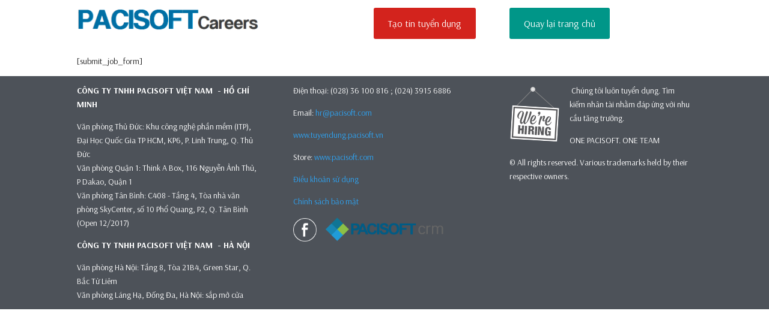

--- FILE ---
content_type: text/html; charset=UTF-8
request_url: http://www.tuyendung.pacisoft.vn/dang-tin/
body_size: 7524
content:
<!DOCTYPE html>
<html lang="en-US">
<head>
	<meta charset="UTF-8" />
<meta http-equiv="X-UA-Compatible" content="IE=edge">
	<link rel="pingback" href="http://www.tuyendung.pacisoft.vn/xmlrpc.php" />

	<script type="text/javascript">
		document.documentElement.className = 'js';
	</script>

	<script>var et_site_url='http://www.tuyendung.pacisoft.vn';var et_post_id='7214';function et_core_page_resource_fallback(a,b){"undefined"===typeof b&&(b=a.sheet.cssRules&&0===a.sheet.cssRules.length);b&&(a.onerror=null,a.onload=null,a.href?a.href=et_site_url+"/?et_core_page_resource="+a.id+et_post_id:a.src&&(a.src=et_site_url+"/?et_core_page_resource="+a.id+et_post_id))}
</script><title>Tạo tin tuyển dụng (Nội bộ) | PACISOFT Careers - Trang tuyển dụng nhân sự - Tìm việc làm</title>
<meta name='robots' content='max-image-preview:large' />
	<style>img:is([sizes="auto" i], [sizes^="auto," i]) { contain-intrinsic-size: 3000px 1500px }</style>
	<link rel='dns-prefetch' href='//fonts.googleapis.com' />
<link rel="alternate" type="application/rss+xml" title="PACISOFT Careers - Trang tuyển dụng nhân sự - Tìm việc làm &raquo; Feed" href="http://www.tuyendung.pacisoft.vn/feed/" />
<link rel="alternate" type="application/rss+xml" title="PACISOFT Careers - Trang tuyển dụng nhân sự - Tìm việc làm &raquo; Comments Feed" href="http://www.tuyendung.pacisoft.vn/comments/feed/" />
<script type="text/javascript">
/* <![CDATA[ */
window._wpemojiSettings = {"baseUrl":"https:\/\/s.w.org\/images\/core\/emoji\/15.0.3\/72x72\/","ext":".png","svgUrl":"https:\/\/s.w.org\/images\/core\/emoji\/15.0.3\/svg\/","svgExt":".svg","source":{"concatemoji":"http:\/\/www.tuyendung.pacisoft.vn\/wp-includes\/js\/wp-emoji-release.min.js?ver=6.7.4"}};
/*! This file is auto-generated */
!function(i,n){var o,s,e;function c(e){try{var t={supportTests:e,timestamp:(new Date).valueOf()};sessionStorage.setItem(o,JSON.stringify(t))}catch(e){}}function p(e,t,n){e.clearRect(0,0,e.canvas.width,e.canvas.height),e.fillText(t,0,0);var t=new Uint32Array(e.getImageData(0,0,e.canvas.width,e.canvas.height).data),r=(e.clearRect(0,0,e.canvas.width,e.canvas.height),e.fillText(n,0,0),new Uint32Array(e.getImageData(0,0,e.canvas.width,e.canvas.height).data));return t.every(function(e,t){return e===r[t]})}function u(e,t,n){switch(t){case"flag":return n(e,"\ud83c\udff3\ufe0f\u200d\u26a7\ufe0f","\ud83c\udff3\ufe0f\u200b\u26a7\ufe0f")?!1:!n(e,"\ud83c\uddfa\ud83c\uddf3","\ud83c\uddfa\u200b\ud83c\uddf3")&&!n(e,"\ud83c\udff4\udb40\udc67\udb40\udc62\udb40\udc65\udb40\udc6e\udb40\udc67\udb40\udc7f","\ud83c\udff4\u200b\udb40\udc67\u200b\udb40\udc62\u200b\udb40\udc65\u200b\udb40\udc6e\u200b\udb40\udc67\u200b\udb40\udc7f");case"emoji":return!n(e,"\ud83d\udc26\u200d\u2b1b","\ud83d\udc26\u200b\u2b1b")}return!1}function f(e,t,n){var r="undefined"!=typeof WorkerGlobalScope&&self instanceof WorkerGlobalScope?new OffscreenCanvas(300,150):i.createElement("canvas"),a=r.getContext("2d",{willReadFrequently:!0}),o=(a.textBaseline="top",a.font="600 32px Arial",{});return e.forEach(function(e){o[e]=t(a,e,n)}),o}function t(e){var t=i.createElement("script");t.src=e,t.defer=!0,i.head.appendChild(t)}"undefined"!=typeof Promise&&(o="wpEmojiSettingsSupports",s=["flag","emoji"],n.supports={everything:!0,everythingExceptFlag:!0},e=new Promise(function(e){i.addEventListener("DOMContentLoaded",e,{once:!0})}),new Promise(function(t){var n=function(){try{var e=JSON.parse(sessionStorage.getItem(o));if("object"==typeof e&&"number"==typeof e.timestamp&&(new Date).valueOf()<e.timestamp+604800&&"object"==typeof e.supportTests)return e.supportTests}catch(e){}return null}();if(!n){if("undefined"!=typeof Worker&&"undefined"!=typeof OffscreenCanvas&&"undefined"!=typeof URL&&URL.createObjectURL&&"undefined"!=typeof Blob)try{var e="postMessage("+f.toString()+"("+[JSON.stringify(s),u.toString(),p.toString()].join(",")+"));",r=new Blob([e],{type:"text/javascript"}),a=new Worker(URL.createObjectURL(r),{name:"wpTestEmojiSupports"});return void(a.onmessage=function(e){c(n=e.data),a.terminate(),t(n)})}catch(e){}c(n=f(s,u,p))}t(n)}).then(function(e){for(var t in e)n.supports[t]=e[t],n.supports.everything=n.supports.everything&&n.supports[t],"flag"!==t&&(n.supports.everythingExceptFlag=n.supports.everythingExceptFlag&&n.supports[t]);n.supports.everythingExceptFlag=n.supports.everythingExceptFlag&&!n.supports.flag,n.DOMReady=!1,n.readyCallback=function(){n.DOMReady=!0}}).then(function(){return e}).then(function(){var e;n.supports.everything||(n.readyCallback(),(e=n.source||{}).concatemoji?t(e.concatemoji):e.wpemoji&&e.twemoji&&(t(e.twemoji),t(e.wpemoji)))}))}((window,document),window._wpemojiSettings);
/* ]]> */
</script>
<meta content="Divi v.3.22.4" name="generator"/><style id='wp-emoji-styles-inline-css' type='text/css'>

	img.wp-smiley, img.emoji {
		display: inline !important;
		border: none !important;
		box-shadow: none !important;
		height: 1em !important;
		width: 1em !important;
		margin: 0 0.07em !important;
		vertical-align: -0.1em !important;
		background: none !important;
		padding: 0 !important;
	}
</style>
<link rel='stylesheet' id='wp-block-library-css' href='http://www.tuyendung.pacisoft.vn/wp-includes/css/dist/block-library/style.min.css?ver=6.7.4' type='text/css' media='all' />
<link rel='stylesheet' id='wp-components-css' href='http://www.tuyendung.pacisoft.vn/wp-includes/css/dist/components/style.min.css?ver=6.7.4' type='text/css' media='all' />
<link rel='stylesheet' id='wp-preferences-css' href='http://www.tuyendung.pacisoft.vn/wp-includes/css/dist/preferences/style.min.css?ver=6.7.4' type='text/css' media='all' />
<link rel='stylesheet' id='wp-block-editor-css' href='http://www.tuyendung.pacisoft.vn/wp-includes/css/dist/block-editor/style.min.css?ver=6.7.4' type='text/css' media='all' />
<link rel='stylesheet' id='wp-reusable-blocks-css' href='http://www.tuyendung.pacisoft.vn/wp-includes/css/dist/reusable-blocks/style.min.css?ver=6.7.4' type='text/css' media='all' />
<link rel='stylesheet' id='wp-patterns-css' href='http://www.tuyendung.pacisoft.vn/wp-includes/css/dist/patterns/style.min.css?ver=6.7.4' type='text/css' media='all' />
<link rel='stylesheet' id='wp-editor-css' href='http://www.tuyendung.pacisoft.vn/wp-includes/css/dist/editor/style.min.css?ver=6.7.4' type='text/css' media='all' />
<link rel='stylesheet' id='sjb_shortcode_block-cgb-style-css-css' href='http://www.tuyendung.pacisoft.vn/wp-content/plugins/simple-job-board/sjb-block/dist/blocks.style.build.css' type='text/css' media='all' />
<style id='classic-theme-styles-inline-css' type='text/css'>
/*! This file is auto-generated */
.wp-block-button__link{color:#fff;background-color:#32373c;border-radius:9999px;box-shadow:none;text-decoration:none;padding:calc(.667em + 2px) calc(1.333em + 2px);font-size:1.125em}.wp-block-file__button{background:#32373c;color:#fff;text-decoration:none}
</style>
<style id='global-styles-inline-css' type='text/css'>
:root{--wp--preset--aspect-ratio--square: 1;--wp--preset--aspect-ratio--4-3: 4/3;--wp--preset--aspect-ratio--3-4: 3/4;--wp--preset--aspect-ratio--3-2: 3/2;--wp--preset--aspect-ratio--2-3: 2/3;--wp--preset--aspect-ratio--16-9: 16/9;--wp--preset--aspect-ratio--9-16: 9/16;--wp--preset--color--black: #000000;--wp--preset--color--cyan-bluish-gray: #abb8c3;--wp--preset--color--white: #ffffff;--wp--preset--color--pale-pink: #f78da7;--wp--preset--color--vivid-red: #cf2e2e;--wp--preset--color--luminous-vivid-orange: #ff6900;--wp--preset--color--luminous-vivid-amber: #fcb900;--wp--preset--color--light-green-cyan: #7bdcb5;--wp--preset--color--vivid-green-cyan: #00d084;--wp--preset--color--pale-cyan-blue: #8ed1fc;--wp--preset--color--vivid-cyan-blue: #0693e3;--wp--preset--color--vivid-purple: #9b51e0;--wp--preset--gradient--vivid-cyan-blue-to-vivid-purple: linear-gradient(135deg,rgba(6,147,227,1) 0%,rgb(155,81,224) 100%);--wp--preset--gradient--light-green-cyan-to-vivid-green-cyan: linear-gradient(135deg,rgb(122,220,180) 0%,rgb(0,208,130) 100%);--wp--preset--gradient--luminous-vivid-amber-to-luminous-vivid-orange: linear-gradient(135deg,rgba(252,185,0,1) 0%,rgba(255,105,0,1) 100%);--wp--preset--gradient--luminous-vivid-orange-to-vivid-red: linear-gradient(135deg,rgba(255,105,0,1) 0%,rgb(207,46,46) 100%);--wp--preset--gradient--very-light-gray-to-cyan-bluish-gray: linear-gradient(135deg,rgb(238,238,238) 0%,rgb(169,184,195) 100%);--wp--preset--gradient--cool-to-warm-spectrum: linear-gradient(135deg,rgb(74,234,220) 0%,rgb(151,120,209) 20%,rgb(207,42,186) 40%,rgb(238,44,130) 60%,rgb(251,105,98) 80%,rgb(254,248,76) 100%);--wp--preset--gradient--blush-light-purple: linear-gradient(135deg,rgb(255,206,236) 0%,rgb(152,150,240) 100%);--wp--preset--gradient--blush-bordeaux: linear-gradient(135deg,rgb(254,205,165) 0%,rgb(254,45,45) 50%,rgb(107,0,62) 100%);--wp--preset--gradient--luminous-dusk: linear-gradient(135deg,rgb(255,203,112) 0%,rgb(199,81,192) 50%,rgb(65,88,208) 100%);--wp--preset--gradient--pale-ocean: linear-gradient(135deg,rgb(255,245,203) 0%,rgb(182,227,212) 50%,rgb(51,167,181) 100%);--wp--preset--gradient--electric-grass: linear-gradient(135deg,rgb(202,248,128) 0%,rgb(113,206,126) 100%);--wp--preset--gradient--midnight: linear-gradient(135deg,rgb(2,3,129) 0%,rgb(40,116,252) 100%);--wp--preset--font-size--small: 13px;--wp--preset--font-size--medium: 20px;--wp--preset--font-size--large: 36px;--wp--preset--font-size--x-large: 42px;--wp--preset--spacing--20: 0.44rem;--wp--preset--spacing--30: 0.67rem;--wp--preset--spacing--40: 1rem;--wp--preset--spacing--50: 1.5rem;--wp--preset--spacing--60: 2.25rem;--wp--preset--spacing--70: 3.38rem;--wp--preset--spacing--80: 5.06rem;--wp--preset--shadow--natural: 6px 6px 9px rgba(0, 0, 0, 0.2);--wp--preset--shadow--deep: 12px 12px 50px rgba(0, 0, 0, 0.4);--wp--preset--shadow--sharp: 6px 6px 0px rgba(0, 0, 0, 0.2);--wp--preset--shadow--outlined: 6px 6px 0px -3px rgba(255, 255, 255, 1), 6px 6px rgba(0, 0, 0, 1);--wp--preset--shadow--crisp: 6px 6px 0px rgba(0, 0, 0, 1);}:where(.is-layout-flex){gap: 0.5em;}:where(.is-layout-grid){gap: 0.5em;}body .is-layout-flex{display: flex;}.is-layout-flex{flex-wrap: wrap;align-items: center;}.is-layout-flex > :is(*, div){margin: 0;}body .is-layout-grid{display: grid;}.is-layout-grid > :is(*, div){margin: 0;}:where(.wp-block-columns.is-layout-flex){gap: 2em;}:where(.wp-block-columns.is-layout-grid){gap: 2em;}:where(.wp-block-post-template.is-layout-flex){gap: 1.25em;}:where(.wp-block-post-template.is-layout-grid){gap: 1.25em;}.has-black-color{color: var(--wp--preset--color--black) !important;}.has-cyan-bluish-gray-color{color: var(--wp--preset--color--cyan-bluish-gray) !important;}.has-white-color{color: var(--wp--preset--color--white) !important;}.has-pale-pink-color{color: var(--wp--preset--color--pale-pink) !important;}.has-vivid-red-color{color: var(--wp--preset--color--vivid-red) !important;}.has-luminous-vivid-orange-color{color: var(--wp--preset--color--luminous-vivid-orange) !important;}.has-luminous-vivid-amber-color{color: var(--wp--preset--color--luminous-vivid-amber) !important;}.has-light-green-cyan-color{color: var(--wp--preset--color--light-green-cyan) !important;}.has-vivid-green-cyan-color{color: var(--wp--preset--color--vivid-green-cyan) !important;}.has-pale-cyan-blue-color{color: var(--wp--preset--color--pale-cyan-blue) !important;}.has-vivid-cyan-blue-color{color: var(--wp--preset--color--vivid-cyan-blue) !important;}.has-vivid-purple-color{color: var(--wp--preset--color--vivid-purple) !important;}.has-black-background-color{background-color: var(--wp--preset--color--black) !important;}.has-cyan-bluish-gray-background-color{background-color: var(--wp--preset--color--cyan-bluish-gray) !important;}.has-white-background-color{background-color: var(--wp--preset--color--white) !important;}.has-pale-pink-background-color{background-color: var(--wp--preset--color--pale-pink) !important;}.has-vivid-red-background-color{background-color: var(--wp--preset--color--vivid-red) !important;}.has-luminous-vivid-orange-background-color{background-color: var(--wp--preset--color--luminous-vivid-orange) !important;}.has-luminous-vivid-amber-background-color{background-color: var(--wp--preset--color--luminous-vivid-amber) !important;}.has-light-green-cyan-background-color{background-color: var(--wp--preset--color--light-green-cyan) !important;}.has-vivid-green-cyan-background-color{background-color: var(--wp--preset--color--vivid-green-cyan) !important;}.has-pale-cyan-blue-background-color{background-color: var(--wp--preset--color--pale-cyan-blue) !important;}.has-vivid-cyan-blue-background-color{background-color: var(--wp--preset--color--vivid-cyan-blue) !important;}.has-vivid-purple-background-color{background-color: var(--wp--preset--color--vivid-purple) !important;}.has-black-border-color{border-color: var(--wp--preset--color--black) !important;}.has-cyan-bluish-gray-border-color{border-color: var(--wp--preset--color--cyan-bluish-gray) !important;}.has-white-border-color{border-color: var(--wp--preset--color--white) !important;}.has-pale-pink-border-color{border-color: var(--wp--preset--color--pale-pink) !important;}.has-vivid-red-border-color{border-color: var(--wp--preset--color--vivid-red) !important;}.has-luminous-vivid-orange-border-color{border-color: var(--wp--preset--color--luminous-vivid-orange) !important;}.has-luminous-vivid-amber-border-color{border-color: var(--wp--preset--color--luminous-vivid-amber) !important;}.has-light-green-cyan-border-color{border-color: var(--wp--preset--color--light-green-cyan) !important;}.has-vivid-green-cyan-border-color{border-color: var(--wp--preset--color--vivid-green-cyan) !important;}.has-pale-cyan-blue-border-color{border-color: var(--wp--preset--color--pale-cyan-blue) !important;}.has-vivid-cyan-blue-border-color{border-color: var(--wp--preset--color--vivid-cyan-blue) !important;}.has-vivid-purple-border-color{border-color: var(--wp--preset--color--vivid-purple) !important;}.has-vivid-cyan-blue-to-vivid-purple-gradient-background{background: var(--wp--preset--gradient--vivid-cyan-blue-to-vivid-purple) !important;}.has-light-green-cyan-to-vivid-green-cyan-gradient-background{background: var(--wp--preset--gradient--light-green-cyan-to-vivid-green-cyan) !important;}.has-luminous-vivid-amber-to-luminous-vivid-orange-gradient-background{background: var(--wp--preset--gradient--luminous-vivid-amber-to-luminous-vivid-orange) !important;}.has-luminous-vivid-orange-to-vivid-red-gradient-background{background: var(--wp--preset--gradient--luminous-vivid-orange-to-vivid-red) !important;}.has-very-light-gray-to-cyan-bluish-gray-gradient-background{background: var(--wp--preset--gradient--very-light-gray-to-cyan-bluish-gray) !important;}.has-cool-to-warm-spectrum-gradient-background{background: var(--wp--preset--gradient--cool-to-warm-spectrum) !important;}.has-blush-light-purple-gradient-background{background: var(--wp--preset--gradient--blush-light-purple) !important;}.has-blush-bordeaux-gradient-background{background: var(--wp--preset--gradient--blush-bordeaux) !important;}.has-luminous-dusk-gradient-background{background: var(--wp--preset--gradient--luminous-dusk) !important;}.has-pale-ocean-gradient-background{background: var(--wp--preset--gradient--pale-ocean) !important;}.has-electric-grass-gradient-background{background: var(--wp--preset--gradient--electric-grass) !important;}.has-midnight-gradient-background{background: var(--wp--preset--gradient--midnight) !important;}.has-small-font-size{font-size: var(--wp--preset--font-size--small) !important;}.has-medium-font-size{font-size: var(--wp--preset--font-size--medium) !important;}.has-large-font-size{font-size: var(--wp--preset--font-size--large) !important;}.has-x-large-font-size{font-size: var(--wp--preset--font-size--x-large) !important;}
:where(.wp-block-post-template.is-layout-flex){gap: 1.25em;}:where(.wp-block-post-template.is-layout-grid){gap: 1.25em;}
:where(.wp-block-columns.is-layout-flex){gap: 2em;}:where(.wp-block-columns.is-layout-grid){gap: 2em;}
:root :where(.wp-block-pullquote){font-size: 1.5em;line-height: 1.6;}
</style>
<link rel='stylesheet' id='simple-job-board-google-fonts-css' href='https://fonts.googleapis.com/css?family=Roboto%3A100%2C100i%2C300%2C300i%2C400%2C400i%2C500%2C500i%2C700%2C700i%2C900%2C900i&#038;ver=2.9.4' type='text/css' media='all' />
<link rel='stylesheet' id='simple-job-board-font-awesome-css' href='http://www.tuyendung.pacisoft.vn/wp-content/plugins/simple-job-board/public/css/font-awesome.min.css?ver=4.7.0' type='text/css' media='all' />
<link rel='stylesheet' id='simple-job-board-jquery-ui-css' href='http://www.tuyendung.pacisoft.vn/wp-content/plugins/simple-job-board/public/css/jquery-ui.css?ver=1.12.1' type='text/css' media='all' />
<link rel='stylesheet' id='simple-job-board-frontend-css' href='http://www.tuyendung.pacisoft.vn/wp-content/plugins/simple-job-board/public/css/simple-job-board-public.css?ver=3.0.0' type='text/css' media='all' />
<link rel='stylesheet' id='divi-style-css' href='http://www.tuyendung.pacisoft.vn/wp-content/themes/Divi/style.css?ver=3.22.4' type='text/css' media='all' />
<link rel='stylesheet' id='et-builder-googlefonts-cached-css' href='http://fonts.googleapis.com/css?family=Arsenal%3Aregular%2Citalic%2C700%2C700italic&#038;ver=6.7.4#038;subset=cyrillic,vietnamese,latin,latin-ext,cyrillic-ext' type='text/css' media='all' />
<link rel='stylesheet' id='dashicons-css' href='http://www.tuyendung.pacisoft.vn/wp-includes/css/dashicons.min.css?ver=6.7.4' type='text/css' media='all' />
<script type="text/javascript" src="http://www.tuyendung.pacisoft.vn/wp-includes/js/jquery/jquery.min.js?ver=3.7.1" id="jquery-core-js"></script>
<script type="text/javascript" src="http://www.tuyendung.pacisoft.vn/wp-includes/js/jquery/jquery-migrate.min.js?ver=3.4.1" id="jquery-migrate-js"></script>
<link rel="https://api.w.org/" href="http://www.tuyendung.pacisoft.vn/wp-json/" /><link rel="alternate" title="JSON" type="application/json" href="http://www.tuyendung.pacisoft.vn/wp-json/wp/v2/pages/7214" /><link rel="EditURI" type="application/rsd+xml" title="RSD" href="http://www.tuyendung.pacisoft.vn/xmlrpc.php?rsd" />
<meta name="generator" content="WordPress 6.7.4" />
<link rel="canonical" href="http://www.tuyendung.pacisoft.vn/dang-tin/" />
<link rel='shortlink' href='http://www.tuyendung.pacisoft.vn/?p=7214' />
<link rel="alternate" title="oEmbed (JSON)" type="application/json+oembed" href="http://www.tuyendung.pacisoft.vn/wp-json/oembed/1.0/embed?url=http%3A%2F%2Fwww.tuyendung.pacisoft.vn%2Fdang-tin%2F" />
<link rel="alternate" title="oEmbed (XML)" type="text/xml+oembed" href="http://www.tuyendung.pacisoft.vn/wp-json/oembed/1.0/embed?url=http%3A%2F%2Fwww.tuyendung.pacisoft.vn%2Fdang-tin%2F&#038;format=xml" />
<meta name="viewport" content="width=device-width, initial-scale=1.0, maximum-scale=1.0, user-scalable=0" /><!-- Global site tag (gtag.js) - Google Analytics -->
<script async src="https://www.googletagmanager.com/gtag/js?id=UA-16563610-38"></script>
<script>
  window.dataLayer = window.dataLayer || [];
  function gtag(){dataLayer.push(arguments);}
  gtag('js', new Date());

  gtag('config', 'UA-16563610-38');
</script>
<link rel="icon" href="http://www.tuyendung.pacisoft.vn/wp-content/uploads/2017/08/cropped-job-search-2-32x32.png" sizes="32x32" />
<link rel="icon" href="http://www.tuyendung.pacisoft.vn/wp-content/uploads/2017/08/cropped-job-search-2-192x192.png" sizes="192x192" />
<link rel="apple-touch-icon" href="http://www.tuyendung.pacisoft.vn/wp-content/uploads/2017/08/cropped-job-search-2-180x180.png" />
<meta name="msapplication-TileImage" content="http://www.tuyendung.pacisoft.vn/wp-content/uploads/2017/08/cropped-job-search-2-270x270.png" />
<link rel="stylesheet" id="et-divi-customizer-global-cached-inline-styles" href="http://www.tuyendung.pacisoft.vn/wp-content/cache/et/global/et-divi-customizer-global-17637888554135.min.css" onerror="et_core_page_resource_fallback(this, true)" onload="et_core_page_resource_fallback(this)" /></head>
<body class="page-template page-template-page-template-blank page-template-page-template-blank-php page page-id-7214 et_pb_button_helper_class et_non_fixed_nav et_show_nav et_cover_background et_secondary_nav_enabled et_secondary_nav_two_panels osx et_pb_gutters3 et_primary_nav_dropdown_animation_fade et_secondary_nav_dropdown_animation_slide et_pb_footer_columns3 et_header_style_left et_pb_pagebuilder_layout et_smooth_scroll et_right_sidebar et_divi_theme divi et-db et_minified_js et_minified_css">
	<div id="page-container">

<div id="main-content">


			
				<article id="post-7214" class="post-7214 page type-page status-publish hentry">

				
					<div class="entry-content">
					<div id="et-boc" class="et-boc">
			
			<div class="et_builder_inner_content et_pb_gutters3">
				<div class="et_pb_section et_pb_section_1 et_section_regular">
				
				
				
				
					<div class="et_pb_row et_pb_row_0">
				<div class="et_pb_column et_pb_column_1_3 et_pb_column_0    et_pb_css_mix_blend_mode_passthrough">
				
				
				<div class="et_pb_module et_pb_image et_pb_image_0 et_always_center_on_mobile">
				
				
				<a href="http://tuyendung.pacisoft.vn"><span class="et_pb_image_wrap "><img decoding="async" src="http://www.pacisoft.vn/wp-content/uploads/2017/08/PACISOFTCareers.png" alt="" /></span></a>
			</div>
			</div> <!-- .et_pb_column --><div class="et_pb_column et_pb_column_1_3 et_pb_column_1    et_pb_css_mix_blend_mode_passthrough">
				
				
				<div class="et_pb_button_module_wrapper et_pb_button_0_wrapper et_pb_button_alignment_right et_pb_module ">
				<a class="et_pb_button et_pb_button_0 et_hover_enabled et_pb_bg_layout_dark" href="http://www.pacisoft.vn/tuyendung/tao-tin-tuyen-dung/" target="_blank">Tạo tin tuyển dụng</a>
			</div>
			</div> <!-- .et_pb_column --><div class="et_pb_column et_pb_column_1_3 et_pb_column_2    et_pb_css_mix_blend_mode_passthrough">
				
				
				<div class="et_pb_button_module_wrapper et_pb_button_1_wrapper et_pb_button_alignment_left et_pb_module ">
				<a class="et_pb_button et_pb_button_1 et_hover_enabled et_pb_bg_layout_dark" href="http://tuyendung.pacisoft.vn">Quay lại trang chủ</a>
			</div>
			</div> <!-- .et_pb_column -->
				
				
			</div> <!-- .et_pb_row -->
				
				
			</div> <!-- .et_pb_section --><div class="et_pb_section et_pb_section_2 et_section_regular">
				
				
				
				
					<div class="et_pb_row et_pb_row_1">
				<div class="et_pb_column et_pb_column_4_4 et_pb_column_3    et_pb_css_mix_blend_mode_passthrough et-last-child">
				
				
				<div class="et_pb_module et_pb_code et_pb_code_0">
				
				
				<div class="et_pb_code_inner">
					[submit_job_form]
				</div> <!-- .et_pb_code_inner -->
			</div> <!-- .et_pb_code -->
			</div> <!-- .et_pb_column -->
				
				
			</div> <!-- .et_pb_row -->
				
				
			</div> <!-- .et_pb_section --><div class="et_pb_section et_pb_section_4 et_pb_with_background et_section_regular">
				
				
				
				
					<div class="et_pb_row et_pb_row_2">
				<div class="et_pb_column et_pb_column_1_3 et_pb_column_4    et_pb_css_mix_blend_mode_passthrough">
				
				
				<div class="et_pb_module et_pb_text et_pb_text_0 et_pb_bg_layout_dark  et_pb_text_align_left">
				
				
				<div class="et_pb_text_inner">
					<p><strong>CÔNG TY TNHH PACISOFT VIỆT NAM  - HỒ CHÍ MINH</strong></p>
<p>Văn phòng Thủ Đức: Khu công nghệ phần mềm (ITP), Đại Học Quốc Gia TP HCM, KP6, P. Linh Trung, Q. Thủ Đức<br />Văn phòng Quận 1: Think A Box, 116 Nguyễn Ảnh Thủ, P Dakao, Quận 1<br />Văn phòng Tân Bình: C408 - Tầng 4, Tòa nhà văn phòng SkyCenter, số 10 Phổ Quang, P2, Q. Tân Bình (Open 12/2017)</p>
<p><strong>CÔNG TY TNHH PACISOFT VIỆT NAM  - HÀ NỘI</strong></p>
<p>Văn phòng Hà Nội: Tầng 8, Tòa 21B4, Green Star, Q. Bắc Từ Liêm<br />Văn phòng Láng Hạ, Đống Đa, Hà Nội: sắp mở cửa</p>
				</div>
			</div> <!-- .et_pb_text -->
			</div> <!-- .et_pb_column --><div class="et_pb_column et_pb_column_1_3 et_pb_column_5    et_pb_css_mix_blend_mode_passthrough">
				
				
				<div class="et_pb_module et_pb_text et_pb_text_1 et_pb_bg_layout_dark  et_pb_text_align_left">
				
				
				<div class="et_pb_text_inner">
					<p>Điện thoại: (028) 36 100 816 ; (024) 3915 6886</p>
<p>Email: <a href="hr@pacisoft.com">hr@pacisoft.com</a></p>
<p><a href="http://www.tuyendung.pacisoft.vn">www.tuyendung.pacisoft.vn</a></p>
<p>Store: <a href="http://www.pacisoft.com">www.pacisoft.com</a></p>
<p><a title="Điều khoản sử dụng" href="http://www.pacisoft.vn/vi/dieu-khoan-su-dung/" target="_blank" rel="noopener">Điều khoản sử dụng</a></p>
<p><a title="Chinh sach bao mat" href="http://www.pacisoft.vn/vi/chinh-sach-bao-mat/" target="_blank" rel="noopener">Chính sách bảo mật </a></p>
<p><a href="http://facebook.com/worldsoft" target="_blank" rel="noopener"><img decoding="async" class="alignnone wp-image-7018 " src="http://www.pacisoft.vn/wp-content/uploads/2017/08/facebook.png" alt="" width="39" height="38" /></a>     <a href="http://one.pacisoft.com" target="_blank" rel="noopener"><img decoding="async" class="alignnone wp-image-7019" src="http://www.pacisoft.vn/wp-content/uploads/2017/08/PACISOFT-crm-logo-thuong.png" alt="" width="209" height="41" /></a></p>
				</div>
			</div> <!-- .et_pb_text -->
			</div> <!-- .et_pb_column --><div class="et_pb_column et_pb_column_1_3 et_pb_column_6    et_pb_css_mix_blend_mode_passthrough">
				
				
				<div class="et_pb_module et_pb_text et_pb_text_2 et_pb_bg_layout_dark  et_pb_text_align_left">
				
				
				<div class="et_pb_text_inner">
					<p><a href="http://www.tuyendung.pacisoft.vn" target="_blank" rel="noopener"><img decoding="async" class="alignleft wp-image-7010 size-full" src="http://www.pacisoft.vn/wp-content/uploads/2017/08/Hiring.png" alt="" width="85" height="98" /></a> Chúng tôi luôn tuyển dụng. Tìm kiếm nhân tài nhằm đáp ứng với nhu cầu tăng trưởng.</p>
<p>ONE PACISOFT. ONE TEAM</p>
<p>© All rights reserved. Various trademarks held by their respective owners.</p>
				</div>
			</div> <!-- .et_pb_text -->
			</div> <!-- .et_pb_column -->
				
				
			</div> <!-- .et_pb_row -->
				
				
			</div> <!-- .et_pb_section -->			</div>
			
		</div>					</div> <!-- .entry-content -->

				
				</article> <!-- .et_pb_post -->

			

</div> <!-- #main-content -->


	<span class="et_pb_scroll_top et-pb-icon"></span>


	</div> <!-- #page-container -->

		<script type="text/javascript">
			</script>
	<script type="text/javascript" id="divi-custom-script-js-extra">
/* <![CDATA[ */
var DIVI = {"item_count":"%d Item","items_count":"%d Items"};
var et_shortcodes_strings = {"previous":"Previous","next":"Next"};
var et_pb_custom = {"ajaxurl":"http:\/\/www.tuyendung.pacisoft.vn\/wp-admin\/admin-ajax.php","images_uri":"http:\/\/www.tuyendung.pacisoft.vn\/wp-content\/themes\/Divi\/images","builder_images_uri":"http:\/\/www.tuyendung.pacisoft.vn\/wp-content\/themes\/Divi\/includes\/builder\/images","et_frontend_nonce":"e33c78a13a","subscription_failed":"Please, check the fields below to make sure you entered the correct information.","et_ab_log_nonce":"4c5e1e664c","fill_message":"Please, fill in the following fields:","contact_error_message":"Please, fix the following errors:","invalid":"Invalid email","captcha":"Captcha","prev":"Prev","previous":"Previous","next":"Next","wrong_captcha":"You entered the wrong number in captcha.","ignore_waypoints":"no","is_divi_theme_used":"1","widget_search_selector":".widget_search","is_ab_testing_active":"","page_id":"7214","unique_test_id":"","ab_bounce_rate":"5","is_cache_plugin_active":"no","is_shortcode_tracking":"","tinymce_uri":""};
var et_pb_box_shadow_elements = [];
/* ]]> */
</script>
<script type="text/javascript" src="http://www.tuyendung.pacisoft.vn/wp-content/themes/Divi/js/custom.min.js?ver=3.22.4" id="divi-custom-script-js"></script>
<script type="text/javascript" src="http://www.tuyendung.pacisoft.vn/wp-content/themes/Divi/core/admin/js/common.js?ver=3.22.4" id="et-core-common-js"></script>
<style id="et-builder-module-design-cached-inline-styles">.et_pb_image_0{max-width:350px;margin-left:0}body #page-container .et_pb_button_0{color:#ffffff!important;border-width:8px!important;border-color:#d3231d;letter-spacing:0px;font-size:16px;background-color:#d3231d}body #page-container .et_pb_button_0:after{font-size:1.6em}body.et_button_custom_icon #page-container .et_pb_button_0:after{font-size:16px}body #page-container .et_pb_button_0:hover:after{color:}.et_pb_button_0,.et_pb_button_0:after{transition:all 300ms ease 0ms}body #page-container .et_pb_button_1{color:#ffffff!important;border-width:8px!important;border-color:#009688;letter-spacing:0px;font-size:16px;background-color:#009688}body #page-container .et_pb_button_1:after{font-size:1.6em}body.et_button_custom_icon #page-container .et_pb_button_1:after{font-size:16px}body #page-container .et_pb_button_1:hover:after{color:}.et_pb_button_1,.et_pb_button_1:after{transition:all 300ms ease 0ms}.et_pb_section_4.et_pb_section{background-color:#4d5259!important}</style></body>
</html>
